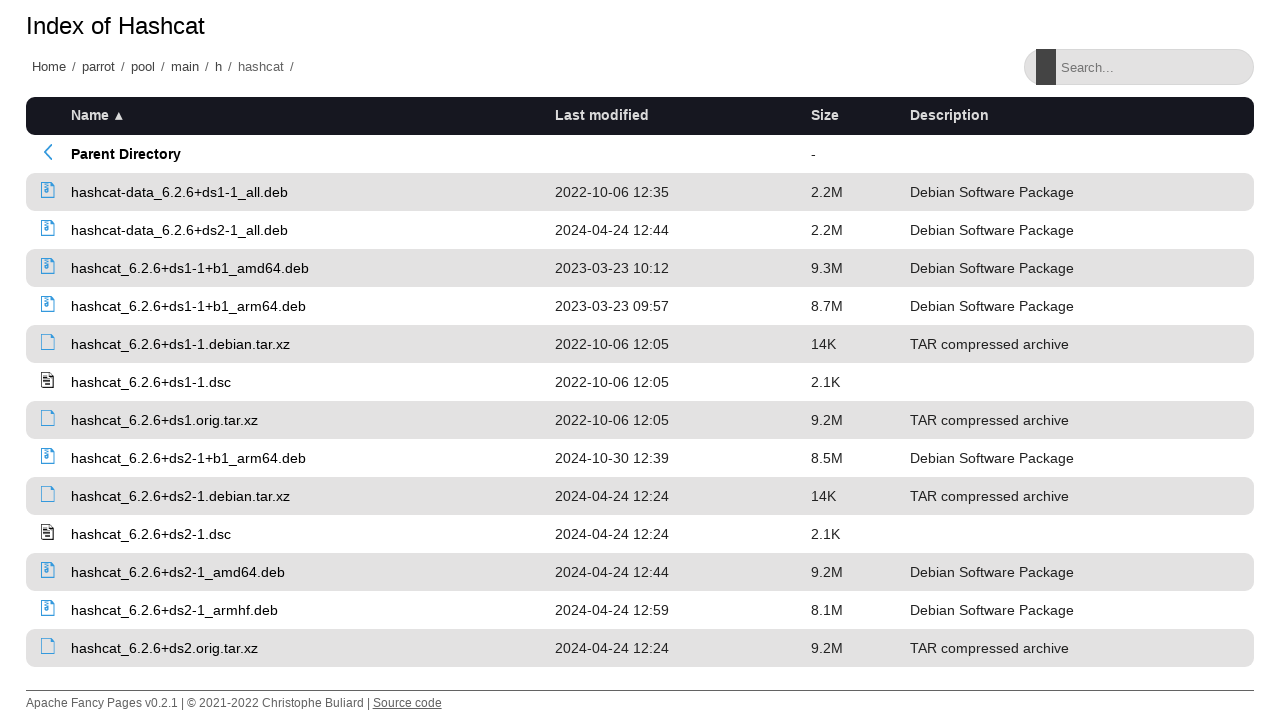

--- FILE ---
content_type: text/html;charset=utf-8
request_url: http://matojo.unizar.es/parrot/pool/main/h/hashcat/
body_size: 7676
content:
<!DOCTYPE html>
<html>
<head>
    <meta charset="utf-8">
    <meta http-equiv="X-UA-Compatible" content="IE=edge">
    <meta name="viewport" content="width=device-width, initial-scale=1.0">
    <title></title>
    <link rel="stylesheet" type="text/css" href="/fancy-pages/css/style.css">
</head>
<body>
    <header id="section-header">
        <div class="row"></div>
    </header>
    <section id="section-title">
        <div class="row">
            <h1 id="title"></h1>
        </div>
        <div class="row flex">
            <div id="breadcrumb"></div>
            <div class="search-wrapper">
                <input id="filter" type="text" placeholder="Search..." >
                <span class="search-icon"></span>
                <button class="close-search">
                    <span class="close-icon"></span>
                </button>
            </div>
        </div>
    </section>
    <section id="section-content">
        <div class="row">
  <table id="indexlist">
   <tr class="indexhead"><th class="indexcolicon"><img src="/icons/blank.gif" alt="[ICO]" height="16" /></th><th class="indexcolname"><a href="?C=N;O=D">Name</a></th><th class="indexcollastmod"><a href="?C=M;O=A">Last modified</a></th><th class="indexcolsize"><a href="?C=S;O=A">Size</a></th><th class="indexcoldesc"><a href="?C=D;O=A">Description</a></th></tr>
   <tr class="indexbreakrow"><th colspan="5"><hr /></th></tr>
   <tr class="even-parentdir"><td class="indexcolicon"><a href="/parrot/pool/main/h/"><img src="/fancy-pages/icons/angle-left-blue.svg" alt="[PARENTDIR]" height="16" /></a></td><td class="indexcolname"><a href="/parrot/pool/main/h/">Parent Directory</a></td><td class="indexcollastmod">&nbsp;</td><td class="indexcolsize">  - </td><td class="indexcoldesc">&nbsp;</td></tr>
   <tr class="odd"><td class="indexcolicon"><a href="hashcat-data_6.2.6+ds1-1_all.deb"><img src="/fancy-pages/icons/file-archive-blue.svg" alt="[   ]" height="16" /></a></td><td class="indexcolname"><a href="hashcat-data_6.2.6+ds1-1_all.deb">hashcat-data_6.2.6+ds1-1_all.deb</a></td><td class="indexcollastmod">2022-10-06 12:35  </td><td class="indexcolsize">2.2M</td><td class="indexcoldesc">Debian Software Package</td></tr>
   <tr class="even"><td class="indexcolicon"><a href="hashcat-data_6.2.6+ds2-1_all.deb"><img src="/fancy-pages/icons/file-archive-blue.svg" alt="[   ]" height="16" /></a></td><td class="indexcolname"><a href="hashcat-data_6.2.6+ds2-1_all.deb">hashcat-data_6.2.6+ds2-1_all.deb</a></td><td class="indexcollastmod">2024-04-24 12:44  </td><td class="indexcolsize">2.2M</td><td class="indexcoldesc">Debian Software Package</td></tr>
   <tr class="odd"><td class="indexcolicon"><a href="hashcat_6.2.6+ds1-1+b1_amd64.deb"><img src="/fancy-pages/icons/file-archive-blue.svg" alt="[   ]" height="16" /></a></td><td class="indexcolname"><a href="hashcat_6.2.6+ds1-1+b1_amd64.deb">hashcat_6.2.6+ds1-1+b1_amd64.deb</a></td><td class="indexcollastmod">2023-03-23 10:12  </td><td class="indexcolsize">9.3M</td><td class="indexcoldesc">Debian Software Package</td></tr>
   <tr class="even"><td class="indexcolicon"><a href="hashcat_6.2.6+ds1-1+b1_arm64.deb"><img src="/fancy-pages/icons/file-archive-blue.svg" alt="[   ]" height="16" /></a></td><td class="indexcolname"><a href="hashcat_6.2.6+ds1-1+b1_arm64.deb">hashcat_6.2.6+ds1-1+b1_arm64.deb</a></td><td class="indexcollastmod">2023-03-23 09:57  </td><td class="indexcolsize">8.7M</td><td class="indexcoldesc">Debian Software Package</td></tr>
   <tr class="odd"><td class="indexcolicon"><a href="hashcat_6.2.6+ds1-1.debian.tar.xz"><img src="/fancy-pages/icons/file-blank-blue.svg" alt="[   ]" height="16" /></a></td><td class="indexcolname"><a href="hashcat_6.2.6+ds1-1.debian.tar.xz">hashcat_6.2.6+ds1-1.debian.tar.xz</a></td><td class="indexcollastmod">2022-10-06 12:05  </td><td class="indexcolsize"> 14K</td><td class="indexcoldesc">TAR compressed archive</td></tr>
   <tr class="even-txt"><td class="indexcolicon"><a href="hashcat_6.2.6+ds1-1.dsc"><img src="/icons/text.gif" alt="[TXT]" height="16" /></a></td><td class="indexcolname"><a href="hashcat_6.2.6+ds1-1.dsc">hashcat_6.2.6+ds1-1.dsc</a></td><td class="indexcollastmod">2022-10-06 12:05  </td><td class="indexcolsize">2.1K</td><td class="indexcoldesc">&nbsp;</td></tr>
   <tr class="odd"><td class="indexcolicon"><a href="hashcat_6.2.6+ds1.orig.tar.xz"><img src="/fancy-pages/icons/file-blank-blue.svg" alt="[   ]" height="16" /></a></td><td class="indexcolname"><a href="hashcat_6.2.6+ds1.orig.tar.xz">hashcat_6.2.6+ds1.orig.tar.xz</a></td><td class="indexcollastmod">2022-10-06 12:05  </td><td class="indexcolsize">9.2M</td><td class="indexcoldesc">TAR compressed archive</td></tr>
   <tr class="even"><td class="indexcolicon"><a href="hashcat_6.2.6+ds2-1+b1_arm64.deb"><img src="/fancy-pages/icons/file-archive-blue.svg" alt="[   ]" height="16" /></a></td><td class="indexcolname"><a href="hashcat_6.2.6+ds2-1+b1_arm64.deb">hashcat_6.2.6+ds2-1+b1_arm64.deb</a></td><td class="indexcollastmod">2024-10-30 12:39  </td><td class="indexcolsize">8.5M</td><td class="indexcoldesc">Debian Software Package</td></tr>
   <tr class="odd"><td class="indexcolicon"><a href="hashcat_6.2.6+ds2-1.debian.tar.xz"><img src="/fancy-pages/icons/file-blank-blue.svg" alt="[   ]" height="16" /></a></td><td class="indexcolname"><a href="hashcat_6.2.6+ds2-1.debian.tar.xz">hashcat_6.2.6+ds2-1.debian.tar.xz</a></td><td class="indexcollastmod">2024-04-24 12:24  </td><td class="indexcolsize"> 14K</td><td class="indexcoldesc">TAR compressed archive</td></tr>
   <tr class="even-txt"><td class="indexcolicon"><a href="hashcat_6.2.6+ds2-1.dsc"><img src="/icons/text.gif" alt="[TXT]" height="16" /></a></td><td class="indexcolname"><a href="hashcat_6.2.6+ds2-1.dsc">hashcat_6.2.6+ds2-1.dsc</a></td><td class="indexcollastmod">2024-04-24 12:24  </td><td class="indexcolsize">2.1K</td><td class="indexcoldesc">&nbsp;</td></tr>
   <tr class="odd"><td class="indexcolicon"><a href="hashcat_6.2.6+ds2-1_amd64.deb"><img src="/fancy-pages/icons/file-archive-blue.svg" alt="[   ]" height="16" /></a></td><td class="indexcolname"><a href="hashcat_6.2.6+ds2-1_amd64.deb">hashcat_6.2.6+ds2-1_amd64.deb</a></td><td class="indexcollastmod">2024-04-24 12:44  </td><td class="indexcolsize">9.2M</td><td class="indexcoldesc">Debian Software Package</td></tr>
   <tr class="even"><td class="indexcolicon"><a href="hashcat_6.2.6+ds2-1_armhf.deb"><img src="/fancy-pages/icons/file-archive-blue.svg" alt="[   ]" height="16" /></a></td><td class="indexcolname"><a href="hashcat_6.2.6+ds2-1_armhf.deb">hashcat_6.2.6+ds2-1_armhf.deb</a></td><td class="indexcollastmod">2024-04-24 12:59  </td><td class="indexcolsize">8.1M</td><td class="indexcoldesc">Debian Software Package</td></tr>
   <tr class="odd"><td class="indexcolicon"><a href="hashcat_6.2.6+ds2.orig.tar.xz"><img src="/fancy-pages/icons/file-blank-blue.svg" alt="[   ]" height="16" /></a></td><td class="indexcolname"><a href="hashcat_6.2.6+ds2.orig.tar.xz">hashcat_6.2.6+ds2.orig.tar.xz</a></td><td class="indexcollastmod">2024-04-24 12:24  </td><td class="indexcolsize">9.2M</td><td class="indexcoldesc">TAR compressed archive</td></tr>
   <tr class="indexbreakrow"><th colspan="5"><hr /></th></tr>
</table>

        </div>
    </section>
    <footer id="section-footer">
        <div class="row">
            <p>Apache Fancy Pages v0.2.1 | © 2021-2022 Christophe Buliard | <a target="_blank" href="https://github.com/kristuff/apache-fancy-pages" rel="no-referer">Source code</a> </p> 
        </div>
    </footer>
    <script src="/fancy-pages/js/script.js"></script>
</body>
</html>
